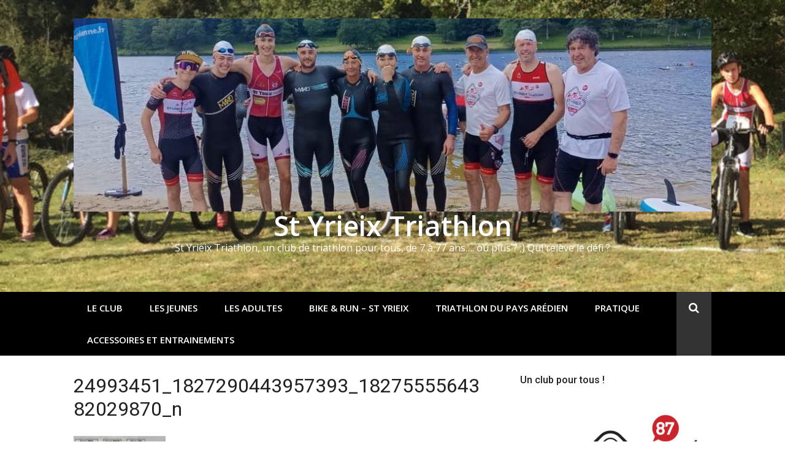

--- FILE ---
content_type: text/html; charset=UTF-8
request_url: http://styrieixtriathlon.fr/outils/24993451_1827290443957393_1827555564382029870_n/
body_size: 11818
content:
<!DOCTYPE html>
<html lang="fr-FR">
<head>
<meta charset="UTF-8">
<meta name="viewport" content="width=device-width, initial-scale=1">
<link rel="profile" href="http://gmpg.org/xfn/11">

<meta name='robots' content='index, follow, max-image-preview:large, max-snippet:-1, max-video-preview:-1' />

	<!-- This site is optimized with the Yoast SEO plugin v19.8 - https://yoast.com/wordpress/plugins/seo/ -->
	<title>24993451_1827290443957393_1827555564382029870_n &ndash; St Yrieix Triathlon</title>
	<link rel="canonical" href="http://styrieixtriathlon.fr/wp-content/uploads/2017/12/24993451_1827290443957393_1827555564382029870_n.jpg" />
	<meta property="og:locale" content="fr_FR" />
	<meta property="og:type" content="article" />
	<meta property="og:title" content="24993451_1827290443957393_1827555564382029870_n &ndash; St Yrieix Triathlon" />
	<meta property="og:url" content="http://styrieixtriathlon.fr/wp-content/uploads/2017/12/24993451_1827290443957393_1827555564382029870_n.jpg" />
	<meta property="og:site_name" content="St Yrieix Triathlon" />
	<meta property="article:publisher" content="https://www.facebook.com/StYrieixTriathlon/" />
	<meta property="og:image" content="http://styrieixtriathlon.fr/wp-content/uploads/2017/12/24993451_1827290443957393_1827555564382029870_n.jpg" />
	<meta property="og:image:width" content="480" />
	<meta property="og:image:height" content="960" />
	<meta property="og:image:type" content="image/jpeg" />
	<meta name="twitter:card" content="summary_large_image" />
	<script type="application/ld+json" class="yoast-schema-graph">{"@context":"https://schema.org","@graph":[{"@type":"WebPage","@id":"http://styrieixtriathlon.fr/wp-content/uploads/2017/12/24993451_1827290443957393_1827555564382029870_n.jpg","url":"http://styrieixtriathlon.fr/wp-content/uploads/2017/12/24993451_1827290443957393_1827555564382029870_n.jpg","name":"24993451_1827290443957393_1827555564382029870_n &ndash; St Yrieix Triathlon","isPartOf":{"@id":"http://styrieixtriathlon.fr/#website"},"primaryImageOfPage":{"@id":"http://styrieixtriathlon.fr/wp-content/uploads/2017/12/24993451_1827290443957393_1827555564382029870_n.jpg#primaryimage"},"image":{"@id":"http://styrieixtriathlon.fr/wp-content/uploads/2017/12/24993451_1827290443957393_1827555564382029870_n.jpg#primaryimage"},"thumbnailUrl":"http://styrieixtriathlon.fr/wp-content/uploads/2017/12/24993451_1827290443957393_1827555564382029870_n.jpg","datePublished":"2017-12-13T12:59:31+00:00","dateModified":"2017-12-13T12:59:31+00:00","breadcrumb":{"@id":"http://styrieixtriathlon.fr/wp-content/uploads/2017/12/24993451_1827290443957393_1827555564382029870_n.jpg#breadcrumb"},"inLanguage":"fr-FR","potentialAction":[{"@type":"ReadAction","target":["http://styrieixtriathlon.fr/wp-content/uploads/2017/12/24993451_1827290443957393_1827555564382029870_n.jpg"]}]},{"@type":"ImageObject","inLanguage":"fr-FR","@id":"http://styrieixtriathlon.fr/wp-content/uploads/2017/12/24993451_1827290443957393_1827555564382029870_n.jpg#primaryimage","url":"http://styrieixtriathlon.fr/wp-content/uploads/2017/12/24993451_1827290443957393_1827555564382029870_n.jpg","contentUrl":"http://styrieixtriathlon.fr/wp-content/uploads/2017/12/24993451_1827290443957393_1827555564382029870_n.jpg","width":480,"height":960},{"@type":"BreadcrumbList","@id":"http://styrieixtriathlon.fr/wp-content/uploads/2017/12/24993451_1827290443957393_1827555564382029870_n.jpg#breadcrumb","itemListElement":[{"@type":"ListItem","position":1,"name":"Accueil","item":"http://styrieixtriathlon.fr/"},{"@type":"ListItem","position":2,"name":"Outils &#8211; Réglementation","item":"http://styrieixtriathlon.fr/outils/"},{"@type":"ListItem","position":3,"name":"24993451_1827290443957393_1827555564382029870_n"}]},{"@type":"WebSite","@id":"http://styrieixtriathlon.fr/#website","url":"http://styrieixtriathlon.fr/","name":"St Yrieix Triathlon","description":"St Yrieix Triathlon, un club de triathlon pour tous, de 7 à 77 ans.... ou plus ? ;) Qui relève le défi ?","publisher":{"@id":"http://styrieixtriathlon.fr/#organization"},"potentialAction":[{"@type":"SearchAction","target":{"@type":"EntryPoint","urlTemplate":"http://styrieixtriathlon.fr/?s={search_term_string}"},"query-input":"required name=search_term_string"}],"inLanguage":"fr-FR"},{"@type":"Organization","@id":"http://styrieixtriathlon.fr/#organization","name":"St Yrieix Triathlon","url":"http://styrieixtriathlon.fr/","sameAs":["https://www.facebook.com/StYrieixTriathlon/"],"logo":{"@type":"ImageObject","inLanguage":"fr-FR","@id":"http://styrieixtriathlon.fr/#/schema/logo/image/","url":"https://styrieixtriathlon.fr/wp-content/uploads/2017/11/SYT-Blanc-Blason-Texte-complet-WEB-1.jpg","contentUrl":"https://styrieixtriathlon.fr/wp-content/uploads/2017/11/SYT-Blanc-Blason-Texte-complet-WEB-1.jpg","width":800,"height":808,"caption":"St Yrieix Triathlon"},"image":{"@id":"http://styrieixtriathlon.fr/#/schema/logo/image/"}}]}</script>
	<!-- / Yoast SEO plugin. -->


<link rel='dns-prefetch' href='//fonts.googleapis.com' />
<link rel='dns-prefetch' href='//s.w.org' />
<link rel="alternate" type="application/rss+xml" title="St Yrieix Triathlon &raquo; Flux" href="http://styrieixtriathlon.fr/feed/" />
<link rel="alternate" type="application/rss+xml" title="St Yrieix Triathlon &raquo; Flux des commentaires" href="http://styrieixtriathlon.fr/comments/feed/" />
<script type="text/javascript">
window._wpemojiSettings = {"baseUrl":"https:\/\/s.w.org\/images\/core\/emoji\/13.1.0\/72x72\/","ext":".png","svgUrl":"https:\/\/s.w.org\/images\/core\/emoji\/13.1.0\/svg\/","svgExt":".svg","source":{"concatemoji":"http:\/\/styrieixtriathlon.fr\/wp-includes\/js\/wp-emoji-release.min.js?ver=5.9.12"}};
/*! This file is auto-generated */
!function(e,a,t){var n,r,o,i=a.createElement("canvas"),p=i.getContext&&i.getContext("2d");function s(e,t){var a=String.fromCharCode;p.clearRect(0,0,i.width,i.height),p.fillText(a.apply(this,e),0,0);e=i.toDataURL();return p.clearRect(0,0,i.width,i.height),p.fillText(a.apply(this,t),0,0),e===i.toDataURL()}function c(e){var t=a.createElement("script");t.src=e,t.defer=t.type="text/javascript",a.getElementsByTagName("head")[0].appendChild(t)}for(o=Array("flag","emoji"),t.supports={everything:!0,everythingExceptFlag:!0},r=0;r<o.length;r++)t.supports[o[r]]=function(e){if(!p||!p.fillText)return!1;switch(p.textBaseline="top",p.font="600 32px Arial",e){case"flag":return s([127987,65039,8205,9895,65039],[127987,65039,8203,9895,65039])?!1:!s([55356,56826,55356,56819],[55356,56826,8203,55356,56819])&&!s([55356,57332,56128,56423,56128,56418,56128,56421,56128,56430,56128,56423,56128,56447],[55356,57332,8203,56128,56423,8203,56128,56418,8203,56128,56421,8203,56128,56430,8203,56128,56423,8203,56128,56447]);case"emoji":return!s([10084,65039,8205,55357,56613],[10084,65039,8203,55357,56613])}return!1}(o[r]),t.supports.everything=t.supports.everything&&t.supports[o[r]],"flag"!==o[r]&&(t.supports.everythingExceptFlag=t.supports.everythingExceptFlag&&t.supports[o[r]]);t.supports.everythingExceptFlag=t.supports.everythingExceptFlag&&!t.supports.flag,t.DOMReady=!1,t.readyCallback=function(){t.DOMReady=!0},t.supports.everything||(n=function(){t.readyCallback()},a.addEventListener?(a.addEventListener("DOMContentLoaded",n,!1),e.addEventListener("load",n,!1)):(e.attachEvent("onload",n),a.attachEvent("onreadystatechange",function(){"complete"===a.readyState&&t.readyCallback()})),(n=t.source||{}).concatemoji?c(n.concatemoji):n.wpemoji&&n.twemoji&&(c(n.twemoji),c(n.wpemoji)))}(window,document,window._wpemojiSettings);
</script>
<style type="text/css">
img.wp-smiley,
img.emoji {
	display: inline !important;
	border: none !important;
	box-shadow: none !important;
	height: 1em !important;
	width: 1em !important;
	margin: 0 0.07em !important;
	vertical-align: -0.1em !important;
	background: none !important;
	padding: 0 !important;
}
</style>
	<link rel='stylesheet' id='megamenu-wp-css'  href='http://styrieixtriathlon.fr/wp-content/plugins/easymega/style.css?ver=5.9.12' type='text/css' media='all' />
<style id='megamenu-wp-inline-css' type='text/css'>
.megamenu-wp-desktop #megamenu-wp-page .megamenu-wp .mega-item .mega-content li.mega-content-li { margin-top: 0px; }
</style>
<link rel='stylesheet' id='wp-block-library-css'  href='http://styrieixtriathlon.fr/wp-includes/css/dist/block-library/style.min.css?ver=5.9.12' type='text/css' media='all' />
<style id='global-styles-inline-css' type='text/css'>
body{--wp--preset--color--black: #000000;--wp--preset--color--cyan-bluish-gray: #abb8c3;--wp--preset--color--white: #ffffff;--wp--preset--color--pale-pink: #f78da7;--wp--preset--color--vivid-red: #cf2e2e;--wp--preset--color--luminous-vivid-orange: #ff6900;--wp--preset--color--luminous-vivid-amber: #fcb900;--wp--preset--color--light-green-cyan: #7bdcb5;--wp--preset--color--vivid-green-cyan: #00d084;--wp--preset--color--pale-cyan-blue: #8ed1fc;--wp--preset--color--vivid-cyan-blue: #0693e3;--wp--preset--color--vivid-purple: #9b51e0;--wp--preset--gradient--vivid-cyan-blue-to-vivid-purple: linear-gradient(135deg,rgba(6,147,227,1) 0%,rgb(155,81,224) 100%);--wp--preset--gradient--light-green-cyan-to-vivid-green-cyan: linear-gradient(135deg,rgb(122,220,180) 0%,rgb(0,208,130) 100%);--wp--preset--gradient--luminous-vivid-amber-to-luminous-vivid-orange: linear-gradient(135deg,rgba(252,185,0,1) 0%,rgba(255,105,0,1) 100%);--wp--preset--gradient--luminous-vivid-orange-to-vivid-red: linear-gradient(135deg,rgba(255,105,0,1) 0%,rgb(207,46,46) 100%);--wp--preset--gradient--very-light-gray-to-cyan-bluish-gray: linear-gradient(135deg,rgb(238,238,238) 0%,rgb(169,184,195) 100%);--wp--preset--gradient--cool-to-warm-spectrum: linear-gradient(135deg,rgb(74,234,220) 0%,rgb(151,120,209) 20%,rgb(207,42,186) 40%,rgb(238,44,130) 60%,rgb(251,105,98) 80%,rgb(254,248,76) 100%);--wp--preset--gradient--blush-light-purple: linear-gradient(135deg,rgb(255,206,236) 0%,rgb(152,150,240) 100%);--wp--preset--gradient--blush-bordeaux: linear-gradient(135deg,rgb(254,205,165) 0%,rgb(254,45,45) 50%,rgb(107,0,62) 100%);--wp--preset--gradient--luminous-dusk: linear-gradient(135deg,rgb(255,203,112) 0%,rgb(199,81,192) 50%,rgb(65,88,208) 100%);--wp--preset--gradient--pale-ocean: linear-gradient(135deg,rgb(255,245,203) 0%,rgb(182,227,212) 50%,rgb(51,167,181) 100%);--wp--preset--gradient--electric-grass: linear-gradient(135deg,rgb(202,248,128) 0%,rgb(113,206,126) 100%);--wp--preset--gradient--midnight: linear-gradient(135deg,rgb(2,3,129) 0%,rgb(40,116,252) 100%);--wp--preset--duotone--dark-grayscale: url('#wp-duotone-dark-grayscale');--wp--preset--duotone--grayscale: url('#wp-duotone-grayscale');--wp--preset--duotone--purple-yellow: url('#wp-duotone-purple-yellow');--wp--preset--duotone--blue-red: url('#wp-duotone-blue-red');--wp--preset--duotone--midnight: url('#wp-duotone-midnight');--wp--preset--duotone--magenta-yellow: url('#wp-duotone-magenta-yellow');--wp--preset--duotone--purple-green: url('#wp-duotone-purple-green');--wp--preset--duotone--blue-orange: url('#wp-duotone-blue-orange');--wp--preset--font-size--small: 13px;--wp--preset--font-size--medium: 20px;--wp--preset--font-size--large: 36px;--wp--preset--font-size--x-large: 42px;}.has-black-color{color: var(--wp--preset--color--black) !important;}.has-cyan-bluish-gray-color{color: var(--wp--preset--color--cyan-bluish-gray) !important;}.has-white-color{color: var(--wp--preset--color--white) !important;}.has-pale-pink-color{color: var(--wp--preset--color--pale-pink) !important;}.has-vivid-red-color{color: var(--wp--preset--color--vivid-red) !important;}.has-luminous-vivid-orange-color{color: var(--wp--preset--color--luminous-vivid-orange) !important;}.has-luminous-vivid-amber-color{color: var(--wp--preset--color--luminous-vivid-amber) !important;}.has-light-green-cyan-color{color: var(--wp--preset--color--light-green-cyan) !important;}.has-vivid-green-cyan-color{color: var(--wp--preset--color--vivid-green-cyan) !important;}.has-pale-cyan-blue-color{color: var(--wp--preset--color--pale-cyan-blue) !important;}.has-vivid-cyan-blue-color{color: var(--wp--preset--color--vivid-cyan-blue) !important;}.has-vivid-purple-color{color: var(--wp--preset--color--vivid-purple) !important;}.has-black-background-color{background-color: var(--wp--preset--color--black) !important;}.has-cyan-bluish-gray-background-color{background-color: var(--wp--preset--color--cyan-bluish-gray) !important;}.has-white-background-color{background-color: var(--wp--preset--color--white) !important;}.has-pale-pink-background-color{background-color: var(--wp--preset--color--pale-pink) !important;}.has-vivid-red-background-color{background-color: var(--wp--preset--color--vivid-red) !important;}.has-luminous-vivid-orange-background-color{background-color: var(--wp--preset--color--luminous-vivid-orange) !important;}.has-luminous-vivid-amber-background-color{background-color: var(--wp--preset--color--luminous-vivid-amber) !important;}.has-light-green-cyan-background-color{background-color: var(--wp--preset--color--light-green-cyan) !important;}.has-vivid-green-cyan-background-color{background-color: var(--wp--preset--color--vivid-green-cyan) !important;}.has-pale-cyan-blue-background-color{background-color: var(--wp--preset--color--pale-cyan-blue) !important;}.has-vivid-cyan-blue-background-color{background-color: var(--wp--preset--color--vivid-cyan-blue) !important;}.has-vivid-purple-background-color{background-color: var(--wp--preset--color--vivid-purple) !important;}.has-black-border-color{border-color: var(--wp--preset--color--black) !important;}.has-cyan-bluish-gray-border-color{border-color: var(--wp--preset--color--cyan-bluish-gray) !important;}.has-white-border-color{border-color: var(--wp--preset--color--white) !important;}.has-pale-pink-border-color{border-color: var(--wp--preset--color--pale-pink) !important;}.has-vivid-red-border-color{border-color: var(--wp--preset--color--vivid-red) !important;}.has-luminous-vivid-orange-border-color{border-color: var(--wp--preset--color--luminous-vivid-orange) !important;}.has-luminous-vivid-amber-border-color{border-color: var(--wp--preset--color--luminous-vivid-amber) !important;}.has-light-green-cyan-border-color{border-color: var(--wp--preset--color--light-green-cyan) !important;}.has-vivid-green-cyan-border-color{border-color: var(--wp--preset--color--vivid-green-cyan) !important;}.has-pale-cyan-blue-border-color{border-color: var(--wp--preset--color--pale-cyan-blue) !important;}.has-vivid-cyan-blue-border-color{border-color: var(--wp--preset--color--vivid-cyan-blue) !important;}.has-vivid-purple-border-color{border-color: var(--wp--preset--color--vivid-purple) !important;}.has-vivid-cyan-blue-to-vivid-purple-gradient-background{background: var(--wp--preset--gradient--vivid-cyan-blue-to-vivid-purple) !important;}.has-light-green-cyan-to-vivid-green-cyan-gradient-background{background: var(--wp--preset--gradient--light-green-cyan-to-vivid-green-cyan) !important;}.has-luminous-vivid-amber-to-luminous-vivid-orange-gradient-background{background: var(--wp--preset--gradient--luminous-vivid-amber-to-luminous-vivid-orange) !important;}.has-luminous-vivid-orange-to-vivid-red-gradient-background{background: var(--wp--preset--gradient--luminous-vivid-orange-to-vivid-red) !important;}.has-very-light-gray-to-cyan-bluish-gray-gradient-background{background: var(--wp--preset--gradient--very-light-gray-to-cyan-bluish-gray) !important;}.has-cool-to-warm-spectrum-gradient-background{background: var(--wp--preset--gradient--cool-to-warm-spectrum) !important;}.has-blush-light-purple-gradient-background{background: var(--wp--preset--gradient--blush-light-purple) !important;}.has-blush-bordeaux-gradient-background{background: var(--wp--preset--gradient--blush-bordeaux) !important;}.has-luminous-dusk-gradient-background{background: var(--wp--preset--gradient--luminous-dusk) !important;}.has-pale-ocean-gradient-background{background: var(--wp--preset--gradient--pale-ocean) !important;}.has-electric-grass-gradient-background{background: var(--wp--preset--gradient--electric-grass) !important;}.has-midnight-gradient-background{background: var(--wp--preset--gradient--midnight) !important;}.has-small-font-size{font-size: var(--wp--preset--font-size--small) !important;}.has-medium-font-size{font-size: var(--wp--preset--font-size--medium) !important;}.has-large-font-size{font-size: var(--wp--preset--font-size--large) !important;}.has-x-large-font-size{font-size: var(--wp--preset--font-size--x-large) !important;}
</style>
<link rel='stylesheet' id='contact-form-7-css'  href='http://styrieixtriathlon.fr/wp-content/plugins/contact-form-7/includes/css/styles.css?ver=5.6.4' type='text/css' media='all' />
<link rel='stylesheet' id='sow-social-media-buttons-flat-ced0de3323b8-css'  href='http://styrieixtriathlon.fr/wp-content/uploads/siteorigin-widgets/sow-social-media-buttons-flat-ced0de3323b8.css?ver=5.9.12' type='text/css' media='all' />
<link rel='stylesheet' id='glob-fonts-css'  href='https://fonts.googleapis.com/css?family=Open+Sans%3A400%2C400i%2C600%2C600i%7CRoboto%3A300%2C400%2C400italic%2C500%2C500italic%2C700&#038;ver=0.1.4#038;subset=latin%2Clatin-ext' type='text/css' media='all' />
<link rel='stylesheet' id='font-awesome-css'  href='http://styrieixtriathlon.fr/wp-content/themes/glob/assets/css/font-awesome.min.css?ver=4.5' type='text/css' media='all' />
<link rel='stylesheet' id='glob-style-css'  href='http://styrieixtriathlon.fr/wp-content/themes/glob/style.css?ver=0.1.4' type='text/css' media='all' />
<style id='glob-style-inline-css' type='text/css'>

            a, .comments-area .logged-in-as a {
                color: #222222;
            }

            .header-breaking .breaking_text strong,
            a:hover,
            .social-links ul a:hover::before,
            .footer-widgets .widget a:hover,
            .entry-title:hover, .entry-title a:hover, h2.entry-title a:hover,
            .social-links ul a:hover
            {
                 color : #b71717;
            }

            .block-slider .entry .entry-cat,
            .entry-footer .cat-links span, .entry-footer .tags-links span {
                background-color: #b71717;
            }
            button, input[type="button"], input[type="reset"], input[type="submit"],
            .st-menu .btn-close-home .home-button,
            .st-menu .btn-close-home .close-button {
                background-color: #b71717;
                border-color : #b71717;
            }
            .widget_tag_cloud a:hover, .slick-arrow:hover { border-color : #b71717;}

            .main-navigation li:hover > a,
            .main-navigation li.focus > a {
                 background-color : #b71717;
            }
            .main-navigation a:hover,
            .main-navigation .current_page_item > a,
            .main-navigation .current-menu-item > a,
            .main-navigation .current_page_ancestor > a {
                background-color : #b71717;
                color : #fff;
            }

            h2.entry-title a,
            h1.entry-title,
            .widget-title,
            .footer-staff-picks h3
            {
                color: #222222;
            }
            button:hover, input[type="button"]:hover,
            input[type="reset"]:hover,
            input[type="submit"]:hover,
            .st-menu .btn-close-home .home-button:hover,
            .st-menu .btn-close-home .close-button:hover {
                    background-color: #222222;
                    border-color: #222222;
            }.site-header {  background-image: url(http://styrieixtriathlon.fr/wp-content/uploads/2017/10/cropped-XS-01-3.jpg); background-repeat: no-repeat; background-size: cover; }
</style>
<script type='text/javascript' src='http://styrieixtriathlon.fr/wp-includes/js/jquery/jquery.min.js?ver=3.6.0' id='jquery-core-js'></script>
<script type='text/javascript' src='http://styrieixtriathlon.fr/wp-includes/js/jquery/jquery-migrate.min.js?ver=3.3.2' id='jquery-migrate-js'></script>
<script type='text/javascript' src='http://styrieixtriathlon.fr/wp-content/themes/glob/assets/js/classie.js?ver=1' id='classie-js'></script>
<link rel="https://api.w.org/" href="http://styrieixtriathlon.fr/wp-json/" /><link rel="alternate" type="application/json" href="http://styrieixtriathlon.fr/wp-json/wp/v2/media/698" /><link rel="EditURI" type="application/rsd+xml" title="RSD" href="http://styrieixtriathlon.fr/xmlrpc.php?rsd" />
<link rel="wlwmanifest" type="application/wlwmanifest+xml" href="http://styrieixtriathlon.fr/wp-includes/wlwmanifest.xml" /> 
<meta name="generator" content="WordPress 5.9.12" />
<link rel='shortlink' href='http://styrieixtriathlon.fr/?p=698' />
<link rel="alternate" type="application/json+oembed" href="http://styrieixtriathlon.fr/wp-json/oembed/1.0/embed?url=http%3A%2F%2Fstyrieixtriathlon.fr%2Foutils%2F24993451_1827290443957393_1827555564382029870_n%2F" />
<link rel="alternate" type="text/xml+oembed" href="http://styrieixtriathlon.fr/wp-json/oembed/1.0/embed?url=http%3A%2F%2Fstyrieixtriathlon.fr%2Foutils%2F24993451_1827290443957393_1827555564382029870_n%2F&#038;format=xml" />
<!-- Saisissez vos scripts ici -->	<style type="text/css">
			.site-title a,
        .site-header .site-description {
			color: #ffffff;
		}
		</style>
	<link rel="icon" href="http://styrieixtriathlon.fr/wp-content/uploads/2017/11/cropped-SYT-Blanc-Blason-Texte-complet-WEB-32x32.jpg" sizes="32x32" />
<link rel="icon" href="http://styrieixtriathlon.fr/wp-content/uploads/2017/11/cropped-SYT-Blanc-Blason-Texte-complet-WEB-192x192.jpg" sizes="192x192" />
<link rel="apple-touch-icon" href="http://styrieixtriathlon.fr/wp-content/uploads/2017/11/cropped-SYT-Blanc-Blason-Texte-complet-WEB-180x180.jpg" />
<meta name="msapplication-TileImage" content="http://styrieixtriathlon.fr/wp-content/uploads/2017/11/cropped-SYT-Blanc-Blason-Texte-complet-WEB-270x270.jpg" />
</head>

<body class="attachment attachment-template-default attachmentid-698 attachment-jpeg wp-custom-logo">
<svg xmlns="http://www.w3.org/2000/svg" viewBox="0 0 0 0" width="0" height="0" focusable="false" role="none" style="visibility: hidden; position: absolute; left: -9999px; overflow: hidden;" ><defs><filter id="wp-duotone-dark-grayscale"><feColorMatrix color-interpolation-filters="sRGB" type="matrix" values=" .299 .587 .114 0 0 .299 .587 .114 0 0 .299 .587 .114 0 0 .299 .587 .114 0 0 " /><feComponentTransfer color-interpolation-filters="sRGB" ><feFuncR type="table" tableValues="0 0.49803921568627" /><feFuncG type="table" tableValues="0 0.49803921568627" /><feFuncB type="table" tableValues="0 0.49803921568627" /><feFuncA type="table" tableValues="1 1" /></feComponentTransfer><feComposite in2="SourceGraphic" operator="in" /></filter></defs></svg><svg xmlns="http://www.w3.org/2000/svg" viewBox="0 0 0 0" width="0" height="0" focusable="false" role="none" style="visibility: hidden; position: absolute; left: -9999px; overflow: hidden;" ><defs><filter id="wp-duotone-grayscale"><feColorMatrix color-interpolation-filters="sRGB" type="matrix" values=" .299 .587 .114 0 0 .299 .587 .114 0 0 .299 .587 .114 0 0 .299 .587 .114 0 0 " /><feComponentTransfer color-interpolation-filters="sRGB" ><feFuncR type="table" tableValues="0 1" /><feFuncG type="table" tableValues="0 1" /><feFuncB type="table" tableValues="0 1" /><feFuncA type="table" tableValues="1 1" /></feComponentTransfer><feComposite in2="SourceGraphic" operator="in" /></filter></defs></svg><svg xmlns="http://www.w3.org/2000/svg" viewBox="0 0 0 0" width="0" height="0" focusable="false" role="none" style="visibility: hidden; position: absolute; left: -9999px; overflow: hidden;" ><defs><filter id="wp-duotone-purple-yellow"><feColorMatrix color-interpolation-filters="sRGB" type="matrix" values=" .299 .587 .114 0 0 .299 .587 .114 0 0 .299 .587 .114 0 0 .299 .587 .114 0 0 " /><feComponentTransfer color-interpolation-filters="sRGB" ><feFuncR type="table" tableValues="0.54901960784314 0.98823529411765" /><feFuncG type="table" tableValues="0 1" /><feFuncB type="table" tableValues="0.71764705882353 0.25490196078431" /><feFuncA type="table" tableValues="1 1" /></feComponentTransfer><feComposite in2="SourceGraphic" operator="in" /></filter></defs></svg><svg xmlns="http://www.w3.org/2000/svg" viewBox="0 0 0 0" width="0" height="0" focusable="false" role="none" style="visibility: hidden; position: absolute; left: -9999px; overflow: hidden;" ><defs><filter id="wp-duotone-blue-red"><feColorMatrix color-interpolation-filters="sRGB" type="matrix" values=" .299 .587 .114 0 0 .299 .587 .114 0 0 .299 .587 .114 0 0 .299 .587 .114 0 0 " /><feComponentTransfer color-interpolation-filters="sRGB" ><feFuncR type="table" tableValues="0 1" /><feFuncG type="table" tableValues="0 0.27843137254902" /><feFuncB type="table" tableValues="0.5921568627451 0.27843137254902" /><feFuncA type="table" tableValues="1 1" /></feComponentTransfer><feComposite in2="SourceGraphic" operator="in" /></filter></defs></svg><svg xmlns="http://www.w3.org/2000/svg" viewBox="0 0 0 0" width="0" height="0" focusable="false" role="none" style="visibility: hidden; position: absolute; left: -9999px; overflow: hidden;" ><defs><filter id="wp-duotone-midnight"><feColorMatrix color-interpolation-filters="sRGB" type="matrix" values=" .299 .587 .114 0 0 .299 .587 .114 0 0 .299 .587 .114 0 0 .299 .587 .114 0 0 " /><feComponentTransfer color-interpolation-filters="sRGB" ><feFuncR type="table" tableValues="0 0" /><feFuncG type="table" tableValues="0 0.64705882352941" /><feFuncB type="table" tableValues="0 1" /><feFuncA type="table" tableValues="1 1" /></feComponentTransfer><feComposite in2="SourceGraphic" operator="in" /></filter></defs></svg><svg xmlns="http://www.w3.org/2000/svg" viewBox="0 0 0 0" width="0" height="0" focusable="false" role="none" style="visibility: hidden; position: absolute; left: -9999px; overflow: hidden;" ><defs><filter id="wp-duotone-magenta-yellow"><feColorMatrix color-interpolation-filters="sRGB" type="matrix" values=" .299 .587 .114 0 0 .299 .587 .114 0 0 .299 .587 .114 0 0 .299 .587 .114 0 0 " /><feComponentTransfer color-interpolation-filters="sRGB" ><feFuncR type="table" tableValues="0.78039215686275 1" /><feFuncG type="table" tableValues="0 0.94901960784314" /><feFuncB type="table" tableValues="0.35294117647059 0.47058823529412" /><feFuncA type="table" tableValues="1 1" /></feComponentTransfer><feComposite in2="SourceGraphic" operator="in" /></filter></defs></svg><svg xmlns="http://www.w3.org/2000/svg" viewBox="0 0 0 0" width="0" height="0" focusable="false" role="none" style="visibility: hidden; position: absolute; left: -9999px; overflow: hidden;" ><defs><filter id="wp-duotone-purple-green"><feColorMatrix color-interpolation-filters="sRGB" type="matrix" values=" .299 .587 .114 0 0 .299 .587 .114 0 0 .299 .587 .114 0 0 .299 .587 .114 0 0 " /><feComponentTransfer color-interpolation-filters="sRGB" ><feFuncR type="table" tableValues="0.65098039215686 0.40392156862745" /><feFuncG type="table" tableValues="0 1" /><feFuncB type="table" tableValues="0.44705882352941 0.4" /><feFuncA type="table" tableValues="1 1" /></feComponentTransfer><feComposite in2="SourceGraphic" operator="in" /></filter></defs></svg><svg xmlns="http://www.w3.org/2000/svg" viewBox="0 0 0 0" width="0" height="0" focusable="false" role="none" style="visibility: hidden; position: absolute; left: -9999px; overflow: hidden;" ><defs><filter id="wp-duotone-blue-orange"><feColorMatrix color-interpolation-filters="sRGB" type="matrix" values=" .299 .587 .114 0 0 .299 .587 .114 0 0 .299 .587 .114 0 0 .299 .587 .114 0 0 " /><feComponentTransfer color-interpolation-filters="sRGB" ><feFuncR type="table" tableValues="0.098039215686275 1" /><feFuncG type="table" tableValues="0 0.66274509803922" /><feFuncB type="table" tableValues="0.84705882352941 0.41960784313725" /><feFuncA type="table" tableValues="1 1" /></feComponentTransfer><feComposite in2="SourceGraphic" operator="in" /></filter></defs></svg><div id="page" class="site">
	<a class="skip-link screen-reader-text" href="#main">Aller au contenu</a>

	<!-- begin .header-mobile-menu -->
	<nav class="st-menu st-effect-1" id="menu-3">
		<div class="btn-close-home">
			<button class="close-button" id="closemenu"></button>
			<a href="http://styrieixtriathlon.fr/" class="home-button"><i class="fa fa-home"></i></a>
		</div>
		<div class="menu-menu-principal-haut-container"><ul><li id="menu-item-10" class="menu-item menu-item-type-post_type menu-item-object-page menu-item-has-children menu-item-10"><a href="http://styrieixtriathlon.fr/le-club/">Le club</a>
<ul class="sub-menu">
	<li id="menu-item-405" class="menu-item menu-item-type-post_type menu-item-object-page menu-item-405"><a href="http://styrieixtriathlon.fr/le-club/lesprit-du-club/">L&rsquo;esprit du Club St Yrieix Triathlon</a></li>
	<li id="menu-item-1186" class="menu-item menu-item-type-post_type menu-item-object-page menu-item-1186"><a href="http://styrieixtriathlon.fr/reglement-interieur/">Règlement intérieur</a></li>
	<li id="menu-item-114" class="menu-item menu-item-type-post_type menu-item-object-page menu-item-114"><a href="http://styrieixtriathlon.fr/le-club/planning-des-entrainements/">Planning des entraînements – St Yrieix triathlon</a></li>
	<li id="menu-item-113" class="menu-item menu-item-type-post_type menu-item-object-page menu-item-113"><a href="http://styrieixtriathlon.fr/le-club/se-licencier/">Se licencier</a></li>
	<li id="menu-item-760" class="menu-item menu-item-type-post_type menu-item-object-page menu-item-760"><a href="http://styrieixtriathlon.fr/le-club/pass-club/">Pass Club / Certificat médical</a></li>
</ul>
</li>
<li id="menu-item-23" class="menu-item menu-item-type-post_type menu-item-object-page menu-item-has-children menu-item-23"><a href="http://styrieixtriathlon.fr/les-jeunes/">Les jeunes</a>
<ul class="sub-menu">
	<li id="menu-item-1089" class="menu-item menu-item-type-post_type menu-item-object-page menu-item-1089"><a href="http://styrieixtriathlon.fr/les-jeunes/6-13-ans/">6/13 ans – Ecole de Triathlon – St Yrieix</a></li>
	<li id="menu-item-276" class="menu-item menu-item-type-post_type menu-item-object-page menu-item-276"><a href="http://styrieixtriathlon.fr/les-jeunes/13-18-ans/">13/18 ans</a></li>
	<li id="menu-item-1055" class="menu-item menu-item-type-post_type menu-item-object-page menu-item-1055"><a href="http://styrieixtriathlon.fr/les-jeunes/distance-jeune/">Distances jeunes</a></li>
</ul>
</li>
<li id="menu-item-22" class="menu-item menu-item-type-post_type menu-item-object-page menu-item-has-children menu-item-22"><a href="http://styrieixtriathlon.fr/les-adultes/">Les adultes</a>
<ul class="sub-menu">
	<li id="menu-item-133" class="menu-item menu-item-type-post_type menu-item-object-page menu-item-133"><a href="http://styrieixtriathlon.fr/les-adultes/loisir/">Loisir</a></li>
	<li id="menu-item-132" class="menu-item menu-item-type-post_type menu-item-object-page menu-item-132"><a href="http://styrieixtriathlon.fr/les-adultes/competition/">Compétition</a></li>
	<li id="menu-item-131" class="menu-item menu-item-type-post_type menu-item-object-page menu-item-131"><a href="http://styrieixtriathlon.fr/les-adultes/tsbel/">Triathlon Santé Bien-Etre Loisir</a></li>
</ul>
</li>
<li id="menu-item-21" class="menu-item menu-item-type-post_type menu-item-object-page menu-item-has-children menu-item-21"><a href="http://styrieixtriathlon.fr/nos-organisations/">Bike &#038; Run – St Yrieix</a>
<ul class="sub-menu">
	<li id="menu-item-140" class="menu-item menu-item-type-post_type menu-item-object-page menu-item-140"><a href="http://styrieixtriathlon.fr/nos-organisations/on-parle-de-nous/">On parle de nous !</a></li>
	<li id="menu-item-139" class="menu-item menu-item-type-post_type menu-item-object-page menu-item-139"><a href="http://styrieixtriathlon.fr/nos-organisations/bike-run-2017-st-yrieix-triathlon/">Bike &#038; Run – 2017</a></li>
</ul>
</li>
<li id="menu-item-1627" class="menu-item menu-item-type-post_type menu-item-object-page menu-item-has-children menu-item-1627"><a href="http://styrieixtriathlon.fr/triathlon-pays-de-saint-yrieix/">Triathlon du Pays Arédien</a>
<ul class="sub-menu">
	<li id="menu-item-1669" class="menu-item menu-item-type-post_type menu-item-object-page menu-item-1669"><a href="http://styrieixtriathlon.fr/reglement-courses/">Réglement courses</a></li>
	<li id="menu-item-1656" class="menu-item menu-item-type-post_type menu-item-object-page menu-item-1656"><a href="http://styrieixtriathlon.fr/cross-triathlon-6-9/">Cross Triathlon 6-9</a></li>
	<li id="menu-item-1655" class="menu-item menu-item-type-post_type menu-item-object-page menu-item-1655"><a href="http://styrieixtriathlon.fr/cross-triathlon-10-13/">Cross Triathlon 10-13</a></li>
	<li id="menu-item-1654" class="menu-item menu-item-type-post_type menu-item-object-page menu-item-1654"><a href="http://styrieixtriathlon.fr/course-xs/">Course XS</a></li>
	<li id="menu-item-1653" class="menu-item menu-item-type-post_type menu-item-object-page menu-item-1653"><a href="http://styrieixtriathlon.fr/course-s/">Course S</a></li>
	<li id="menu-item-1757" class="menu-item menu-item-type-post_type menu-item-object-page menu-item-1757"><a href="http://styrieixtriathlon.fr/photos-triathlon-pays-aredien-2022/">Photos – Triathlon pays Aredien 2022</a></li>
</ul>
</li>
<li id="menu-item-20" class="menu-item menu-item-type-post_type menu-item-object-page menu-item-has-children menu-item-20"><a href="http://styrieixtriathlon.fr/pratique/">Pratique</a>
<ul class="sub-menu">
	<li id="menu-item-700" class="menu-item menu-item-type-post_type menu-item-object-page menu-item-700"><a href="http://styrieixtriathlon.fr/outils/">Outils – Réglementation</a></li>
	<li id="menu-item-1278" class="menu-item menu-item-type-post_type menu-item-object-page menu-item-1278"><a href="http://styrieixtriathlon.fr/pratique/calendrier-regional/">Calendrier des épreuves / Saison 2023</a></li>
	<li id="menu-item-316" class="menu-item menu-item-type-post_type menu-item-object-page menu-item-316"><a href="http://styrieixtriathlon.fr/pratique/nous-suivre-sur-facebook/">Nous suivre sur facebook</a></li>
	<li id="menu-item-368" class="menu-item menu-item-type-post_type menu-item-object-page menu-item-368"><a href="http://styrieixtriathlon.fr/pratique/distances-courses/">Distances courses</a></li>
	<li id="menu-item-149" class="menu-item menu-item-type-post_type menu-item-object-page menu-item-149"><a href="http://styrieixtriathlon.fr/pratique/nous-contacter/">Nous contacter</a></li>
</ul>
</li>
<li id="menu-item-1265" class="menu-item menu-item-type-post_type menu-item-object-page menu-item-1265"><a href="http://styrieixtriathlon.fr/accessoires/">Accessoires et entrainements</a></li>
</ul></div>		<form role="search" method="get" id="searchform" class="search-form" action="http://styrieixtriathlon.fr/" >
	    <label for="s">
			<span class="screen-reader-text">Rechercher pour :</span>
			<input type="text" class="search-field" placeholder="Rechercher" value="" name="s" id="s" />
		</label>
		<button type="submit" class="search-submit">
	        <i class="fa fa-search"></i>
	    </button>
	    </form>	</nav>
	<!-- end .header-mobile-menu -->

	<header id="masthead" class="site-header site-identity-center" role="banner">

		<div class="container">
			<button class="top-mobile-menu-button mobile-menu-button" data-effect="st-effect-1" type="button"><i class="fa fa-bars"></i></button>
            <div id="site-branding">
                    <div class="site-branding has-logo show-site-title show-tagline">
                    <div class="site-logo">
                <a href="http://styrieixtriathlon.fr/" class="custom-logo-link" rel="home"><img width="1057" height="320" src="http://styrieixtriathlon.fr/wp-content/uploads/2024/09/cropped-cropped-cropped-cropped-FB_IMG_1725611129894-1.jpg" class="custom-logo" alt="St Yrieix Triathlon" srcset="http://styrieixtriathlon.fr/wp-content/uploads/2024/09/cropped-cropped-cropped-cropped-FB_IMG_1725611129894-1.jpg 1057w, http://styrieixtriathlon.fr/wp-content/uploads/2024/09/cropped-cropped-cropped-cropped-FB_IMG_1725611129894-1-300x91.jpg 300w, http://styrieixtriathlon.fr/wp-content/uploads/2024/09/cropped-cropped-cropped-cropped-FB_IMG_1725611129894-1-1024x310.jpg 1024w, http://styrieixtriathlon.fr/wp-content/uploads/2024/09/cropped-cropped-cropped-cropped-FB_IMG_1725611129894-1-768x233.jpg 768w" sizes="(max-width: 1057px) 100vw, 1057px" /></a>            </div>
                                    <p class="site-title"><a href="http://styrieixtriathlon.fr/" rel="home">St Yrieix Triathlon</a></p>
                                        <p class="site-description">St Yrieix Triathlon, un club de triathlon pour tous, de 7 à 77 ans&#8230;. ou plus ? ;) Qui relève le défi ?</p>
                        </div><!-- .site-branding -->
                </div>

			<div class="site-header-sidebar">
							</div>
		</div>

	</header><!-- #masthead -->


	<div class="navigation-wrapper nav-layout-fullwidth">
		<div class="container">
			<div class="navigation-search-wrapper clear">
				<nav id="site-navigation" class="main-navigation" role="navigation">
						<div class="menu-menu-principal-haut-container"><ul id="primary-menu" class="menu"><li class="menu-item menu-item-type-post_type menu-item-object-page menu-item-has-children menu-item-10"><a href="http://styrieixtriathlon.fr/le-club/">Le club</a>
<ul class="sub-menu">
	<li class="menu-item menu-item-type-post_type menu-item-object-page menu-item-405"><a href="http://styrieixtriathlon.fr/le-club/lesprit-du-club/">L&rsquo;esprit du Club St Yrieix Triathlon</a></li>
	<li class="menu-item menu-item-type-post_type menu-item-object-page menu-item-1186"><a href="http://styrieixtriathlon.fr/reglement-interieur/">Règlement intérieur</a></li>
	<li class="menu-item menu-item-type-post_type menu-item-object-page menu-item-114"><a href="http://styrieixtriathlon.fr/le-club/planning-des-entrainements/">Planning des entraînements – St Yrieix triathlon</a></li>
	<li class="menu-item menu-item-type-post_type menu-item-object-page menu-item-113"><a href="http://styrieixtriathlon.fr/le-club/se-licencier/">Se licencier</a></li>
	<li class="menu-item menu-item-type-post_type menu-item-object-page menu-item-760"><a href="http://styrieixtriathlon.fr/le-club/pass-club/">Pass Club / Certificat médical</a></li>
</ul>
</li>
<li class="menu-item menu-item-type-post_type menu-item-object-page menu-item-has-children menu-item-23"><a href="http://styrieixtriathlon.fr/les-jeunes/">Les jeunes</a>
<ul class="sub-menu">
	<li class="menu-item menu-item-type-post_type menu-item-object-page menu-item-1089"><a href="http://styrieixtriathlon.fr/les-jeunes/6-13-ans/">6/13 ans – Ecole de Triathlon – St Yrieix</a></li>
	<li class="menu-item menu-item-type-post_type menu-item-object-page menu-item-276"><a href="http://styrieixtriathlon.fr/les-jeunes/13-18-ans/">13/18 ans</a></li>
	<li class="menu-item menu-item-type-post_type menu-item-object-page menu-item-1055"><a href="http://styrieixtriathlon.fr/les-jeunes/distance-jeune/">Distances jeunes</a></li>
</ul>
</li>
<li class="menu-item menu-item-type-post_type menu-item-object-page menu-item-has-children menu-item-22"><a href="http://styrieixtriathlon.fr/les-adultes/">Les adultes</a>
<ul class="sub-menu">
	<li class="menu-item menu-item-type-post_type menu-item-object-page menu-item-133"><a href="http://styrieixtriathlon.fr/les-adultes/loisir/">Loisir</a></li>
	<li class="menu-item menu-item-type-post_type menu-item-object-page menu-item-132"><a href="http://styrieixtriathlon.fr/les-adultes/competition/">Compétition</a></li>
	<li class="menu-item menu-item-type-post_type menu-item-object-page menu-item-131"><a href="http://styrieixtriathlon.fr/les-adultes/tsbel/">Triathlon Santé Bien-Etre Loisir</a></li>
</ul>
</li>
<li class="menu-item menu-item-type-post_type menu-item-object-page menu-item-has-children menu-item-21"><a href="http://styrieixtriathlon.fr/nos-organisations/">Bike &#038; Run – St Yrieix</a>
<ul class="sub-menu">
	<li class="menu-item menu-item-type-post_type menu-item-object-page menu-item-140"><a href="http://styrieixtriathlon.fr/nos-organisations/on-parle-de-nous/">On parle de nous !</a></li>
	<li class="menu-item menu-item-type-post_type menu-item-object-page menu-item-139"><a href="http://styrieixtriathlon.fr/nos-organisations/bike-run-2017-st-yrieix-triathlon/">Bike &#038; Run – 2017</a></li>
</ul>
</li>
<li class="menu-item menu-item-type-post_type menu-item-object-page menu-item-has-children menu-item-1627"><a href="http://styrieixtriathlon.fr/triathlon-pays-de-saint-yrieix/">Triathlon du Pays Arédien</a>
<ul class="sub-menu">
	<li class="menu-item menu-item-type-post_type menu-item-object-page menu-item-1669"><a href="http://styrieixtriathlon.fr/reglement-courses/">Réglement courses</a></li>
	<li class="menu-item menu-item-type-post_type menu-item-object-page menu-item-1656"><a href="http://styrieixtriathlon.fr/cross-triathlon-6-9/">Cross Triathlon 6-9</a></li>
	<li class="menu-item menu-item-type-post_type menu-item-object-page menu-item-1655"><a href="http://styrieixtriathlon.fr/cross-triathlon-10-13/">Cross Triathlon 10-13</a></li>
	<li class="menu-item menu-item-type-post_type menu-item-object-page menu-item-1654"><a href="http://styrieixtriathlon.fr/course-xs/">Course XS</a></li>
	<li class="menu-item menu-item-type-post_type menu-item-object-page menu-item-1653"><a href="http://styrieixtriathlon.fr/course-s/">Course S</a></li>
	<li class="menu-item menu-item-type-post_type menu-item-object-page menu-item-1757"><a href="http://styrieixtriathlon.fr/photos-triathlon-pays-aredien-2022/">Photos – Triathlon pays Aredien 2022</a></li>
</ul>
</li>
<li class="menu-item menu-item-type-post_type menu-item-object-page menu-item-has-children menu-item-20"><a href="http://styrieixtriathlon.fr/pratique/">Pratique</a>
<ul class="sub-menu">
	<li class="menu-item menu-item-type-post_type menu-item-object-page menu-item-700"><a href="http://styrieixtriathlon.fr/outils/">Outils – Réglementation</a></li>
	<li class="menu-item menu-item-type-post_type menu-item-object-page menu-item-1278"><a href="http://styrieixtriathlon.fr/pratique/calendrier-regional/">Calendrier des épreuves / Saison 2023</a></li>
	<li class="menu-item menu-item-type-post_type menu-item-object-page menu-item-316"><a href="http://styrieixtriathlon.fr/pratique/nous-suivre-sur-facebook/">Nous suivre sur facebook</a></li>
	<li class="menu-item menu-item-type-post_type menu-item-object-page menu-item-368"><a href="http://styrieixtriathlon.fr/pratique/distances-courses/">Distances courses</a></li>
	<li class="menu-item menu-item-type-post_type menu-item-object-page menu-item-149"><a href="http://styrieixtriathlon.fr/pratique/nous-contacter/">Nous contacter</a></li>
</ul>
</li>
<li class="menu-item menu-item-type-post_type menu-item-object-page menu-item-1265"><a href="http://styrieixtriathlon.fr/accessoires/">Accessoires et entrainements</a></li>
</ul></div>				</nav><!-- #site-navigation -->
				<div class="nav-search">
					<div class="search-icon"><i class="fa fa-search"></i></div>
					<div class="dropdown-search">
						<form role="search" method="get" id="searchform" class="search-form" action="http://styrieixtriathlon.fr/" >
	    <label for="s">
			<span class="screen-reader-text">Rechercher pour :</span>
			<input type="text" class="search-field" placeholder="Rechercher" value="" name="s" id="s" />
		</label>
		<button type="submit" class="search-submit">
	        <i class="fa fa-search"></i>
	    </button>
	    </form>					</div>
				</div>
			</div>
		</div>
	</div>

    
	<div id="content" class="site-content">

<div class="container">
	<div id="primary" class="content-area">
		<main id="main" class="site-main" role="main">

		
<article id="post-698" class="post-698 attachment type-attachment status-inherit hentry no-post-thumbnail">
	<header class="entry-header">
		<h1 class="entry-title page-title">24993451_1827290443957393_1827555564382029870_n</h1>	</header><!-- .entry-header -->

	<div class="entry-content">
		<p class="attachment"><a href='http://styrieixtriathlon.fr/wp-content/uploads/2017/12/24993451_1827290443957393_1827555564382029870_n.jpg'><img width="150" height="300" src="http://styrieixtriathlon.fr/wp-content/uploads/2017/12/24993451_1827290443957393_1827555564382029870_n-150x300.jpg" class="attachment-medium size-medium" alt="" loading="lazy" srcset="http://styrieixtriathlon.fr/wp-content/uploads/2017/12/24993451_1827290443957393_1827555564382029870_n-150x300.jpg 150w, http://styrieixtriathlon.fr/wp-content/uploads/2017/12/24993451_1827290443957393_1827555564382029870_n.jpg 480w" sizes="(max-width: 150px) 100vw, 150px" /></a></p>
	</div><!-- .entry-content -->

	<footer class="entry-footer">
			</footer><!-- .entry-footer -->
</article><!-- #post-## -->

		</main><!-- #main -->
	</div><!-- #primary -->

	
<aside id="secondary" class="sidebar widget-area" role="complementary">
	<section id="media_image-3" class="widget sidebar-widget widget_media_image"><h4 class="widget-title">Un club pour tous !</h4><img width="297" height="300" src="http://styrieixtriathlon.fr/wp-content/uploads/2017/11/SYT-Blanc-Blason-Texte-complet-WEB-297x300.jpg" class="image wp-image-467  attachment-medium size-medium" alt="" loading="lazy" style="max-width: 100%; height: auto;" srcset="http://styrieixtriathlon.fr/wp-content/uploads/2017/11/SYT-Blanc-Blason-Texte-complet-WEB-297x300.jpg 297w, http://styrieixtriathlon.fr/wp-content/uploads/2017/11/SYT-Blanc-Blason-Texte-complet-WEB-768x776.jpg 768w, http://styrieixtriathlon.fr/wp-content/uploads/2017/11/SYT-Blanc-Blason-Texte-complet-WEB.jpg 800w" sizes="(max-width: 297px) 100vw, 297px" /></section><section id="sow-social-media-buttons-3" class="widget sidebar-widget widget_sow-social-media-buttons"><div
			
			class="so-widget-sow-social-media-buttons so-widget-sow-social-media-buttons-flat-121de1646daf"
			
		>

<div class="social-media-button-container">
	
		<a class="ow-button-hover sow-social-media-button-facebook-0 sow-social-media-button" title="Nous suivre sur facebook" aria-label="Nous suivre sur facebook" target="_blank" rel="noopener noreferrer" href="https://fr-fr.facebook.com/StYrieixTriathlon/" >
			<span>
								<span class="sow-icon-fontawesome sow-fab" data-sow-icon="&#xf39e;"
		 
		aria-hidden="true"></span>							</span>
		</a>
	</div>
</div></section><section id="categories-7" class="widget sidebar-widget widget_categories"><h4 class="widget-title">Catégories</h4>
			<ul>
					<li class="cat-item cat-item-10"><a href="http://styrieixtriathlon.fr/category/ecole-de-triathlon/">Ecole de Triathlon</a>
</li>
	<li class="cat-item cat-item-4"><a href="http://styrieixtriathlon.fr/category/st-yrieix-triathlon-dans-les-epreuves/" title="Le club de Saint-Yrieix Triathlon en déplacement, les épreuves sportives pour les petits et les grands…">Epreuves St-Yrieix triathlon</a>
</li>
	<li class="cat-item cat-item-3"><a href="http://styrieixtriathlon.fr/category/infos-club/" title="Les infos du St-Yrieix Triathlon

Le nouveau bureau s&#039;est réuni en juillet pour une première réunion et préparer la rentrée 2023/2024.

L&#039;école de triathlon reprendra le 9 septembre avec un animathlon pour se retrouver après 2 mois d&#039;été et pour accueillir de nouveaux enfants pour la future saison.

Les entrainements ados et adultes reprendront la semaine du 11 septembre.

Voici le planning des entrainements">Infos Club</a>
</li>
	<li class="cat-item cat-item-12"><a href="http://styrieixtriathlon.fr/category/sentrainer-seul/">S&#039;entrainer seul</a>
</li>
	<li class="cat-item cat-item-17"><a href="http://styrieixtriathlon.fr/category/triathlon-pour-tous/">Triathlon pour tous</a>
</li>
			</ul>

			</section><section id="glob-posts-10" class="widget sidebar-widget glob-posts-widget"><h4 class="widget-title">Articles récents</h4>            <ul class="widget-posts">                <li class="has-thumb">
                    <a href="http://styrieixtriathlon.fr/2019/03/17/duathlon-saintes-17-mars-2019/" title="2019-03-17 &#8211; DUATHLON Saintes"><img width="150" height="150" src="http://styrieixtriathlon.fr/wp-content/uploads/2019/03/Capture-d’écran-2019-03-22-à-15.24.53-150x150.png" class="attachment-thumbnail size-thumbnail wp-post-image" alt="" loading="lazy" srcset="http://styrieixtriathlon.fr/wp-content/uploads/2019/03/Capture-d’écran-2019-03-22-à-15.24.53-150x150.png 150w, http://styrieixtriathlon.fr/wp-content/uploads/2019/03/Capture-d’écran-2019-03-22-à-15.24.53-500x500.png 500w, http://styrieixtriathlon.fr/wp-content/uploads/2019/03/Capture-d’écran-2019-03-22-à-15.24.53-400x400.png 400w" sizes="(max-width: 150px) 100vw, 150px" /></a>                    <div class="p-info">
                    <h2 class="entry-title"><a title="2019-03-17 &#8211; DUATHLON Saintes" href="http://styrieixtriathlon.fr/2019/03/17/duathlon-saintes-17-mars-2019/" rel="bookmark">2019-03-17 &#8211; DUATHLON Saintes</a></h2>
                    <span class="entry-date">17 mars 2019</span>                    </div>
                </li>
                                <li class="has-thumb">
                    <a href="http://styrieixtriathlon.fr/2019/03/31/2019-03-31-bike-and-run-st-pardoux/" title="2019-03-31 &#8211; Bike and Run St Pardoux"><img width="150" height="150" src="http://styrieixtriathlon.fr/wp-content/uploads/2019/04/Capture-d’écran-2019-04-17-à-12.24.36-150x150.png" class="attachment-thumbnail size-thumbnail wp-post-image" alt="" loading="lazy" srcset="http://styrieixtriathlon.fr/wp-content/uploads/2019/04/Capture-d’écran-2019-04-17-à-12.24.36-150x150.png 150w, http://styrieixtriathlon.fr/wp-content/uploads/2019/04/Capture-d’écran-2019-04-17-à-12.24.36-500x500.png 500w, http://styrieixtriathlon.fr/wp-content/uploads/2019/04/Capture-d’écran-2019-04-17-à-12.24.36-400x400.png 400w" sizes="(max-width: 150px) 100vw, 150px" /></a>                    <div class="p-info">
                    <h2 class="entry-title"><a title="2019-03-31 &#8211; Bike and Run St Pardoux" href="http://styrieixtriathlon.fr/2019/03/31/2019-03-31-bike-and-run-st-pardoux/" rel="bookmark">2019-03-31 &#8211; Bike and Run St Pardoux</a></h2>
                    <span class="entry-date">31 mars 2019</span>                    </div>
                </li>
                                <li class="has-thumb">
                    <a href="http://styrieixtriathlon.fr/2019/03/22/boutique-s-y-t/" title="BOUTIQUE S.Y.T."><img width="150" height="150" src="http://styrieixtriathlon.fr/wp-content/uploads/2018/12/Blanc-devant-2coul-150x150.jpg" class="attachment-thumbnail size-thumbnail wp-post-image" alt="" loading="lazy" srcset="http://styrieixtriathlon.fr/wp-content/uploads/2018/12/Blanc-devant-2coul-150x150.jpg 150w, http://styrieixtriathlon.fr/wp-content/uploads/2018/12/Blanc-devant-2coul-400x400.jpg 400w" sizes="(max-width: 150px) 100vw, 150px" /></a>                    <div class="p-info">
                    <h2 class="entry-title"><a title="BOUTIQUE S.Y.T." href="http://styrieixtriathlon.fr/2019/03/22/boutique-s-y-t/" rel="bookmark">BOUTIQUE S.Y.T.</a></h2>
                    <span class="entry-date">22 mars 2019</span>                    </div>
                </li>
                                <li class="has-thumb">
                    <a href="http://styrieixtriathlon.fr/2019/03/10/2019-03-10-duathlon-perigueux/" title="2019-03-10 &#8211; Duathlon Périgueux"><img width="150" height="150" src="http://styrieixtriathlon.fr/wp-content/uploads/2019/03/1548867999-150x150.jpeg" class="attachment-thumbnail size-thumbnail wp-post-image" alt="" loading="lazy" srcset="http://styrieixtriathlon.fr/wp-content/uploads/2019/03/1548867999-150x150.jpeg 150w, http://styrieixtriathlon.fr/wp-content/uploads/2019/03/1548867999-400x400.jpeg 400w" sizes="(max-width: 150px) 100vw, 150px" /></a>                    <div class="p-info">
                    <h2 class="entry-title"><a title="2019-03-10 &#8211; Duathlon Périgueux" href="http://styrieixtriathlon.fr/2019/03/10/2019-03-10-duathlon-perigueux/" rel="bookmark">2019-03-10 &#8211; Duathlon Périgueux</a></h2>
                    <span class="entry-date">10 mars 2019</span>                    </div>
                </li>
                                <li class="has-thumb">
                    <a href="http://styrieixtriathlon.fr/2019/02/08/trail-des-mouflons-fevrier-2019/" title="Trail des Mouflons &#8211; Cherveix-Cubas 3 Février 2019"><img width="150" height="150" src="http://styrieixtriathlon.fr/wp-content/uploads/2019/02/42516576_959445977581377_5850052822191570944_o-150x150.jpg" class="attachment-thumbnail size-thumbnail wp-post-image" alt="" loading="lazy" srcset="http://styrieixtriathlon.fr/wp-content/uploads/2019/02/42516576_959445977581377_5850052822191570944_o-150x150.jpg 150w, http://styrieixtriathlon.fr/wp-content/uploads/2019/02/42516576_959445977581377_5850052822191570944_o-500x500.jpg 500w, http://styrieixtriathlon.fr/wp-content/uploads/2019/02/42516576_959445977581377_5850052822191570944_o-400x400.jpg 400w" sizes="(max-width: 150px) 100vw, 150px" /></a>                    <div class="p-info">
                    <h2 class="entry-title"><a title="Trail des Mouflons &#8211; Cherveix-Cubas 3 Février 2019" href="http://styrieixtriathlon.fr/2019/02/08/trail-des-mouflons-fevrier-2019/" rel="bookmark">Trail des Mouflons &#8211; Cherveix-Cubas 3 Février 2019</a></h2>
                    <span class="entry-date">8 février 2019</span>                    </div>
                </li>
                                <li class="has-thumb">
                    <a href="http://styrieixtriathlon.fr/2019/01/07/2019/" title="Vœux 2019 &#8211; Bonne année à tous !!!!"><img width="150" height="150" src="http://styrieixtriathlon.fr/wp-content/uploads/2019/01/voeux2019-150x150.jpg" class="attachment-thumbnail size-thumbnail wp-post-image" alt="" loading="lazy" /></a>                    <div class="p-info">
                    <h2 class="entry-title"><a title="Vœux 2019 &#8211; Bonne année à tous !!!!" href="http://styrieixtriathlon.fr/2019/01/07/2019/" rel="bookmark">Vœux 2019 &#8211; Bonne année à tous !!!!</a></h2>
                    <span class="entry-date">7 janvier 2019</span>                    </div>
                </li>
                                <li class="has-thumb">
                    <a href="http://styrieixtriathlon.fr/2018/11/13/se-licencier-au-s-y-t/" title="Se licencier au S.Y.T. &#8211; Saison 2018/2019"><img width="150" height="150" src="http://styrieixtriathlon.fr/wp-content/uploads/2018/11/28640862297_bb8ab5028f_b-150x150.jpg" class="attachment-thumbnail size-thumbnail wp-post-image" alt="" loading="lazy" srcset="http://styrieixtriathlon.fr/wp-content/uploads/2018/11/28640862297_bb8ab5028f_b-150x150.jpg 150w, http://styrieixtriathlon.fr/wp-content/uploads/2018/11/28640862297_bb8ab5028f_b-500x500.jpg 500w, http://styrieixtriathlon.fr/wp-content/uploads/2018/11/28640862297_bb8ab5028f_b-400x400.jpg 400w" sizes="(max-width: 150px) 100vw, 150px" /></a>                    <div class="p-info">
                    <h2 class="entry-title"><a title="Se licencier au S.Y.T. &#8211; Saison 2018/2019" href="http://styrieixtriathlon.fr/2018/11/13/se-licencier-au-s-y-t/" rel="bookmark">Se licencier au S.Y.T. &#8211; Saison 2018/2019</a></h2>
                    <span class="entry-date">13 novembre 2018</span>                    </div>
                </li>
                </ul></section></aside><!-- #secondary -->
</div>

	</div><!-- #content -->

	<footer id="colophon" class="site-footer" role="contentinfo">
                    <div class="footer-widgets">
                <div class="container">
                    <div class="row footer-row">
                                                        <div id="footer-1" class="col-3 footer-column widget-area" role="complementary">
                                    <section id="calendar-14" class="widget widget_calendar"><div id="calendar_wrap" class="calendar_wrap"><table id="wp-calendar" class="wp-calendar-table">
	<caption>janvier 2026</caption>
	<thead>
	<tr>
		<th scope="col" title="lundi">L</th>
		<th scope="col" title="mardi">M</th>
		<th scope="col" title="mercredi">M</th>
		<th scope="col" title="jeudi">J</th>
		<th scope="col" title="vendredi">V</th>
		<th scope="col" title="samedi">S</th>
		<th scope="col" title="dimanche">D</th>
	</tr>
	</thead>
	<tbody>
	<tr>
		<td colspan="3" class="pad">&nbsp;</td><td>1</td><td>2</td><td>3</td><td>4</td>
	</tr>
	<tr>
		<td>5</td><td>6</td><td>7</td><td>8</td><td>9</td><td>10</td><td>11</td>
	</tr>
	<tr>
		<td>12</td><td>13</td><td>14</td><td>15</td><td>16</td><td>17</td><td>18</td>
	</tr>
	<tr>
		<td>19</td><td>20</td><td id="today">21</td><td>22</td><td>23</td><td>24</td><td>25</td>
	</tr>
	<tr>
		<td>26</td><td>27</td><td>28</td><td>29</td><td>30</td><td>31</td>
		<td class="pad" colspan="1">&nbsp;</td>
	</tr>
	</tbody>
	</table><nav aria-label="Mois précédents et suivants" class="wp-calendar-nav">
		<span class="wp-calendar-nav-prev"><a href="http://styrieixtriathlon.fr/2024/09/">&laquo; Sep</a></span>
		<span class="pad">&nbsp;</span>
		<span class="wp-calendar-nav-next">&nbsp;</span>
	</nav></div></section>                                </div>
                                                                <div id="footer-2" class="col-3 footer-column widget-area" role="complementary">
                                    <section id="archives-7" class="widget widget_archive"><h4 class="widget-title">Archives</h4>
			<ul>
					<li><a href='http://styrieixtriathlon.fr/2024/09/'>septembre 2024</a></li>
	<li><a href='http://styrieixtriathlon.fr/2023/09/'>septembre 2023</a></li>
	<li><a href='http://styrieixtriathlon.fr/2019/03/'>mars 2019</a></li>
	<li><a href='http://styrieixtriathlon.fr/2019/02/'>février 2019</a></li>
	<li><a href='http://styrieixtriathlon.fr/2019/01/'>janvier 2019</a></li>
	<li><a href='http://styrieixtriathlon.fr/2018/11/'>novembre 2018</a></li>
	<li><a href='http://styrieixtriathlon.fr/2018/10/'>octobre 2018</a></li>
	<li><a href='http://styrieixtriathlon.fr/2018/09/'>septembre 2018</a></li>
	<li><a href='http://styrieixtriathlon.fr/2018/07/'>juillet 2018</a></li>
	<li><a href='http://styrieixtriathlon.fr/2018/06/'>juin 2018</a></li>
	<li><a href='http://styrieixtriathlon.fr/2018/05/'>mai 2018</a></li>
	<li><a href='http://styrieixtriathlon.fr/2018/04/'>avril 2018</a></li>
	<li><a href='http://styrieixtriathlon.fr/2018/02/'>février 2018</a></li>
	<li><a href='http://styrieixtriathlon.fr/2018/01/'>janvier 2018</a></li>
	<li><a href='http://styrieixtriathlon.fr/2017/12/'>décembre 2017</a></li>
	<li><a href='http://styrieixtriathlon.fr/2017/11/'>novembre 2017</a></li>
	<li><a href='http://styrieixtriathlon.fr/2017/09/'>septembre 2017</a></li>
	<li><a href='http://styrieixtriathlon.fr/2017/05/'>mai 2017</a></li>
	<li><a href='http://styrieixtriathlon.fr/2017/04/'>avril 2017</a></li>
			</ul>

			</section>                                </div>
                                                                <div id="footer-3" class="col-3 footer-column widget-area" role="complementary">
                                    
		<section id="recent-posts-11" class="widget widget_recent_entries">
		<h4 class="widget-title">Articles récents</h4>
		<ul>
											<li>
					<a href="http://styrieixtriathlon.fr/2024/09/07/triathlon-de-trelissac/">triathlon de Trélissac 2024</a>
									</li>
											<li>
					<a href="http://styrieixtriathlon.fr/2024/09/07/animathlon-pour-tout-le-monde/">animathlon pour tout le monde</a>
									</li>
											<li>
					<a href="http://styrieixtriathlon.fr/2023/09/03/lanimathlon-pour-les-enfants-6-12-ans/">l&rsquo;animathlon pour tout le monde.</a>
									</li>
											<li>
					<a href="http://styrieixtriathlon.fr/2019/03/31/2019-03-31-bike-and-run-st-pardoux/">2019-03-31 &#8211; Bike and Run St Pardoux</a>
									</li>
											<li>
					<a href="http://styrieixtriathlon.fr/2019/03/22/boutique-s-y-t/">BOUTIQUE S.Y.T.</a>
									</li>
											<li>
					<a href="http://styrieixtriathlon.fr/2019/03/17/duathlon-saintes-17-mars-2019/">2019-03-17 &#8211; DUATHLON Saintes</a>
									</li>
					</ul>

		</section>                                </div>
                                                                <div id="footer-4" class="col-3 footer-column widget-area" role="complementary">
                                    <section id="media_gallery-3" class="widget widget_media_gallery"><h4 class="widget-title">Le club en photo !</h4><div id='gallery-1' class='gallery galleryid-698 gallery-columns-4 gallery-size-thumbnail'><figure class='gallery-item'>
			<div class='gallery-icon landscape'>
				<a href='http://styrieixtriathlon.fr/wp-content/uploads/2017/11/37308700111_812716a647_z.jpg'><img width="150" height="150" src="http://styrieixtriathlon.fr/wp-content/uploads/2017/11/37308700111_812716a647_z-150x150.jpg" class="attachment-thumbnail size-thumbnail" alt="" loading="lazy" srcset="http://styrieixtriathlon.fr/wp-content/uploads/2017/11/37308700111_812716a647_z-150x150.jpg 150w, http://styrieixtriathlon.fr/wp-content/uploads/2017/11/37308700111_812716a647_z-400x400.jpg 400w" sizes="(max-width: 150px) 100vw, 150px" /></a>
			</div></figure><figure class='gallery-item'>
			<div class='gallery-icon landscape'>
				<a href='http://styrieixtriathlon.fr/wp-content/uploads/2017/11/37261510146_3fec0161ac_z.jpg'><img width="150" height="150" src="http://styrieixtriathlon.fr/wp-content/uploads/2017/11/37261510146_3fec0161ac_z-150x150.jpg" class="attachment-thumbnail size-thumbnail" alt="" loading="lazy" srcset="http://styrieixtriathlon.fr/wp-content/uploads/2017/11/37261510146_3fec0161ac_z-150x150.jpg 150w, http://styrieixtriathlon.fr/wp-content/uploads/2017/11/37261510146_3fec0161ac_z-400x400.jpg 400w" sizes="(max-width: 150px) 100vw, 150px" /></a>
			</div></figure><figure class='gallery-item'>
			<div class='gallery-icon landscape'>
				<a href='http://styrieixtriathlon.fr/wp-content/uploads/2017/11/36598244414_52034d0471_z.jpg'><img width="150" height="150" src="http://styrieixtriathlon.fr/wp-content/uploads/2017/11/36598244414_52034d0471_z-150x150.jpg" class="attachment-thumbnail size-thumbnail" alt="" loading="lazy" srcset="http://styrieixtriathlon.fr/wp-content/uploads/2017/11/36598244414_52034d0471_z-150x150.jpg 150w, http://styrieixtriathlon.fr/wp-content/uploads/2017/11/36598244414_52034d0471_z-400x400.jpg 400w" sizes="(max-width: 150px) 100vw, 150px" /></a>
			</div></figure><figure class='gallery-item'>
			<div class='gallery-icon landscape'>
				<a href='http://styrieixtriathlon.fr/wp-content/uploads/2017/10/Leandre.jpg'><img width="150" height="150" src="http://styrieixtriathlon.fr/wp-content/uploads/2017/10/Leandre-150x150.jpg" class="attachment-thumbnail size-thumbnail" alt="Leandre" loading="lazy" /></a>
			</div></figure><figure class='gallery-item'>
			<div class='gallery-icon landscape'>
				<a href='http://styrieixtriathlon.fr/wp-content/uploads/2017/11/18921115_1633450780008028_4548536768764783016_o.jpg'><img width="150" height="150" src="http://styrieixtriathlon.fr/wp-content/uploads/2017/11/18921115_1633450780008028_4548536768764783016_o-150x150.jpg" class="attachment-thumbnail size-thumbnail" alt="" loading="lazy" srcset="http://styrieixtriathlon.fr/wp-content/uploads/2017/11/18921115_1633450780008028_4548536768764783016_o-150x150.jpg 150w, http://styrieixtriathlon.fr/wp-content/uploads/2017/11/18921115_1633450780008028_4548536768764783016_o-500x500.jpg 500w, http://styrieixtriathlon.fr/wp-content/uploads/2017/11/18921115_1633450780008028_4548536768764783016_o-400x400.jpg 400w" sizes="(max-width: 150px) 100vw, 150px" /></a>
			</div></figure><figure class='gallery-item'>
			<div class='gallery-icon portrait'>
				<a href='http://styrieixtriathlon.fr/wp-content/uploads/2017/11/21616296_1736498149703290_1150668832292167938_n.jpg'><img width="150" height="150" src="http://styrieixtriathlon.fr/wp-content/uploads/2017/11/21616296_1736498149703290_1150668832292167938_n-150x150.jpg" class="attachment-thumbnail size-thumbnail" alt="" loading="lazy" srcset="http://styrieixtriathlon.fr/wp-content/uploads/2017/11/21616296_1736498149703290_1150668832292167938_n-150x150.jpg 150w, http://styrieixtriathlon.fr/wp-content/uploads/2017/11/21616296_1736498149703290_1150668832292167938_n-400x400.jpg 400w" sizes="(max-width: 150px) 100vw, 150px" /></a>
			</div></figure><figure class='gallery-item'>
			<div class='gallery-icon portrait'>
				<a href='http://styrieixtriathlon.fr/wp-content/uploads/2017/11/21432925_1736498129703292_752532097881454439_n.jpg'><img width="150" height="150" src="http://styrieixtriathlon.fr/wp-content/uploads/2017/11/21432925_1736498129703292_752532097881454439_n-150x150.jpg" class="attachment-thumbnail size-thumbnail" alt="" loading="lazy" srcset="http://styrieixtriathlon.fr/wp-content/uploads/2017/11/21432925_1736498129703292_752532097881454439_n-150x150.jpg 150w, http://styrieixtriathlon.fr/wp-content/uploads/2017/11/21432925_1736498129703292_752532097881454439_n-500x500.jpg 500w, http://styrieixtriathlon.fr/wp-content/uploads/2017/11/21432925_1736498129703292_752532097881454439_n-400x400.jpg 400w" sizes="(max-width: 150px) 100vw, 150px" /></a>
			</div></figure><figure class='gallery-item'>
			<div class='gallery-icon landscape'>
				<a href='http://styrieixtriathlon.fr/wp-content/uploads/2017/11/18700670_1624171210935985_8680187919453452129_o.jpg'><img width="150" height="150" src="http://styrieixtriathlon.fr/wp-content/uploads/2017/11/18700670_1624171210935985_8680187919453452129_o-150x150.jpg" class="attachment-thumbnail size-thumbnail" alt="" loading="lazy" srcset="http://styrieixtriathlon.fr/wp-content/uploads/2017/11/18700670_1624171210935985_8680187919453452129_o-150x150.jpg 150w, http://styrieixtriathlon.fr/wp-content/uploads/2017/11/18700670_1624171210935985_8680187919453452129_o-500x500.jpg 500w, http://styrieixtriathlon.fr/wp-content/uploads/2017/11/18700670_1624171210935985_8680187919453452129_o-400x400.jpg 400w" sizes="(max-width: 150px) 100vw, 150px" /></a>
			</div></figure><figure class='gallery-item'>
			<div class='gallery-icon landscape'>
				<a href='http://styrieixtriathlon.fr/wp-content/uploads/2017/11/18768304_1624172320935874_915857453982555990_o.jpg'><img width="150" height="150" src="http://styrieixtriathlon.fr/wp-content/uploads/2017/11/18768304_1624172320935874_915857453982555990_o-150x150.jpg" class="attachment-thumbnail size-thumbnail" alt="" loading="lazy" srcset="http://styrieixtriathlon.fr/wp-content/uploads/2017/11/18768304_1624172320935874_915857453982555990_o-150x150.jpg 150w, http://styrieixtriathlon.fr/wp-content/uploads/2017/11/18768304_1624172320935874_915857453982555990_o-500x500.jpg 500w, http://styrieixtriathlon.fr/wp-content/uploads/2017/11/18768304_1624172320935874_915857453982555990_o-400x400.jpg 400w" sizes="(max-width: 150px) 100vw, 150px" /></a>
			</div></figure>
		</div>
</section>                                </div>
                                                    </div>
                </div>
            </div>
        
		<div class="site-info">
			<div class="container">
								            <div class="site-copyright">
                Copyright &copy;   St Yrieix Triathlon                <span class="sep"> &ndash; </span>
                 Thème  Glob par <a href="https://famethemes.com">FameThemes</a>            </div>
            			</div>
		</div><!-- .site-info -->

	</footer><!-- #colophon -->

</div><!-- #page -->

<!-- Saisissez vos scripts ici --><link rel='stylesheet' id='sow-social-media-buttons-flat-121de1646daf-css'  href='http://styrieixtriathlon.fr/wp-content/uploads/siteorigin-widgets/sow-social-media-buttons-flat-121de1646daf.css?ver=5.9.12' type='text/css' media='all' />
<link rel='stylesheet' id='siteorigin-widget-icon-font-fontawesome-css'  href='http://styrieixtriathlon.fr/wp-content/plugins/so-widgets-bundle/icons/fontawesome/style.css?ver=5.9.12' type='text/css' media='all' />
<script type='text/javascript' id='megamenu-wp-js-extra'>
/* <![CDATA[ */
var MegamenuWp = {"ajax_url":"http:\/\/styrieixtriathlon.fr\/wp-admin\/admin-ajax.php","loading_icon":"<div class=\"mega-spinner\"><div class=\"uil-squares-css\" style=\"transform:scale(0.4);\"><div><div><\/div><\/div><div><div><\/div><\/div><div><div><\/div><\/div><div><div><\/div><\/div><div><div><\/div><\/div><div><div><\/div><\/div><div><div><\/div><\/div><div><div><\/div><\/div><\/div><\/div>","theme_support":{"mobile_mod":720,"disable_auto_css":0,"disable_css":0,"parent_level":0,"content_right":0,"content_left":0,"margin_top":0,"animation":"","child_li":"","ul_css":"","li_css":""},"mega_parent_level":"0","mega_content_left":"0","mega_content_right":"0","animation":"shift-up"};
/* ]]> */
</script>
<script type='text/javascript' src='http://styrieixtriathlon.fr/wp-content/plugins/easymega/assets/js/megamenu-wp.js?ver=1.0.1' id='megamenu-wp-js'></script>
<script type='text/javascript' src='http://styrieixtriathlon.fr/wp-content/plugins/contact-form-7/includes/swv/js/index.js?ver=5.6.4' id='swv-js'></script>
<script type='text/javascript' id='contact-form-7-js-extra'>
/* <![CDATA[ */
var wpcf7 = {"api":{"root":"http:\/\/styrieixtriathlon.fr\/wp-json\/","namespace":"contact-form-7\/v1"}};
/* ]]> */
</script>
<script type='text/javascript' src='http://styrieixtriathlon.fr/wp-content/plugins/contact-form-7/includes/js/index.js?ver=5.6.4' id='contact-form-7-js'></script>
<script type='text/javascript' src='http://styrieixtriathlon.fr/wp-content/themes/glob/assets/js/slick.js?ver=0.1.4' id='jquery-slick-js'></script>
<script type='text/javascript' src='http://styrieixtriathlon.fr/wp-content/themes/glob/assets/js/sidebar-menu.js?ver=0.1.4' id='glob-sidebar-menu-js'></script>
<script type='text/javascript' src='http://styrieixtriathlon.fr/wp-content/themes/glob/assets/js/inview.js?ver=0.1.4' id='jquery-inview-js'></script>
<script type='text/javascript' src='http://styrieixtriathlon.fr/wp-content/themes/glob/assets/js/themes.js?ver=0.1.4' id='glob-themes-js-js'></script>

</body>
</html>


--- FILE ---
content_type: text/css
request_url: http://styrieixtriathlon.fr/wp-content/uploads/siteorigin-widgets/sow-social-media-buttons-flat-ced0de3323b8.css?ver=5.9.12
body_size: 476
content:
.so-widget-sow-social-media-buttons-flat-ced0de3323b8 .social-media-button-container {
  zoom: 1;
  text-align: center;
  /*
	&:after {
		content:"";
		display:inline-block;
		width:100%;
	}
	*/
}
.so-widget-sow-social-media-buttons-flat-ced0de3323b8 .social-media-button-container:before {
  content: '';
  display: block;
}
.so-widget-sow-social-media-buttons-flat-ced0de3323b8 .social-media-button-container:after {
  content: '';
  display: table;
  clear: both;
}
@media (max-width: 780px) {
  .so-widget-sow-social-media-buttons-flat-ced0de3323b8 .social-media-button-container {
    text-align: left;
  }
}
.so-widget-sow-social-media-buttons-flat-ced0de3323b8 .sow-social-media-button-facebook-0 {
  color: #ffffff !important;
  background-color: #3a5795;
  border: 1px solid #3a5795;
}
.so-widget-sow-social-media-buttons-flat-ced0de3323b8 .sow-social-media-button-facebook-0.ow-button-hover:focus,
.so-widget-sow-social-media-buttons-flat-ced0de3323b8 .sow-social-media-button-facebook-0.ow-button-hover:hover {
  color: #ffffff !important;
}
.so-widget-sow-social-media-buttons-flat-ced0de3323b8 .sow-social-media-button-facebook-0:hover {
  border-bottom: 1px solid #3a5795;
}
.so-widget-sow-social-media-buttons-flat-ced0de3323b8 .sow-social-media-button-facebook-0.ow-button-hover:hover {
  background-color: #3a5795;
  border-color: #3a5795;
}
.so-widget-sow-social-media-buttons-flat-ced0de3323b8 .sow-social-media-button {
  display: inline-block;
  font-size: 1em;
  line-height: 1em;
  margin: 0.1em 0.05em 0.1em 0.05em;
  padding: 1em 0;
  width: 3em;
  text-align: center;
  vertical-align: middle;
  -webkit-border-radius: 0.25em;
  -moz-border-radius: 0.25em;
  border-radius: 0.25em;
}
.so-widget-sow-social-media-buttons-flat-ced0de3323b8 .sow-social-media-button .sow-icon-fontawesome {
  display: inline-block;
  height: 1em;
}